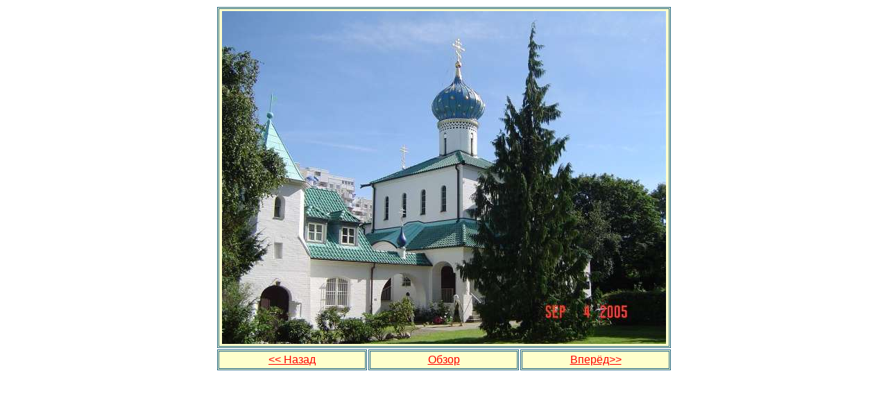

--- FILE ---
content_type: text/html
request_url: http://prokopij.de/Galerie/bilder2/10r.htm
body_size: 994
content:
<html>
<head>
<meta http-equiv="content-type" content="text/html; charset=ISO-8859-1">
<style type="text/css">
<!--
TD { border-width: medium; border-style: double; padding: 1mm;
border-color: #216589; background: #FFFFCC; font-family: Arial; }
-->
</style>
<html lang="de">
<base target="_self">

</head>
<body link="#FF0000" vlink="#FF0000" alink="#008080">
<div align="center">
  <center>
<table width="480" height="480" id="AutoNumber1">
  <tr>
    <td width="640" colspan="3" align="center">
    <img border="0" src="10.jpg" width="640" height="480"></td>
  </tr>
  <tr>
    <td width="213" align="center" height="30">
    <a href="9r.htm">&lt;&lt; &#1053;&#1072;&#1079;&#1072;&#1076;</a></td>
    <td width="213" align="center" height="30">
    <a href="gr.htm">&#1054;&#1073;&#1079;&#1086;&#1088;</a></td>
    <td width="213" align="center" height="30">
    <a href="11r.htm">&#1042;&#1087;&#1077;&#1088;&#1105;&#1076;&gt;&gt;</a></td>
  </tr>
</table>
  </center>
</div>
</body>
</html>